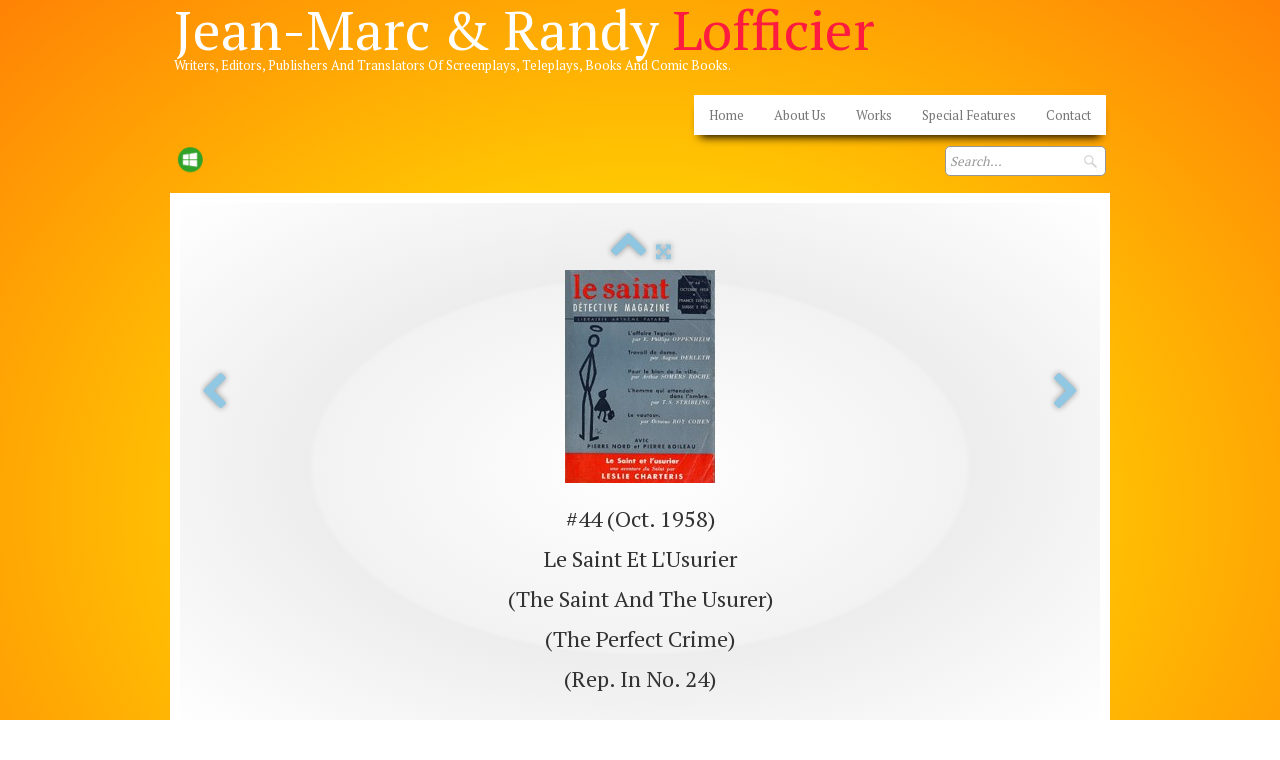

--- FILE ---
content_type: text/html
request_url: https://lofficier.com/french-saint-detective-magazine-44-oct-1958le-saint-et-lusurierthe-saint-and-the-usurerthe-perfect-crimerep-in.html
body_size: 3507
content:
<!doctype html><html lang="en"><head><meta charset="utf-8"><title>#44 (Oct. 1958)Le Saint et l&apos;Usurier(The Saint and the Usurer)(The Perfect Crime)(rep. in No. 24)</title><meta name="generator" content="Lauyan TOWeb 8.1.3.813"><meta name="viewport" content="width=device-width, initial-scale=1.0"><link href="_media/img/sq_icon/favicon.jpg" rel="shortcut icon" type="image/jpeg"><link href="_media/img/thumb/icon.png" rel="apple-touch-icon"><meta name="msapplication-TileColor" content="#5835b8"><meta name="msapplication-TileImage" content="_media/img/thumb/icon.png"><link href="_scripts/bootstrap/css/bootstrap.min.css" rel="stylesheet"><link href="https://fonts.googleapis.com/css?family=PT+Serif" rel="stylesheet"><link href="_frame/style.css" rel="stylesheet"><link rel="stylesheet" href="_scripts/bootstrap/css/font-awesome.min.css"><style>.alert a{color:#003399}.ta-left{text-align:left}.ta-center{text-align:center}.ta-justify{text-align:justify}.ta-right{text-align:right}.float-l{float:left}.float-r{float:right}</style><link href="_frame/print.css" rel="stylesheet" type="text/css" media="print"></head><body oncontextmenu="return false;"><div id="site"><div id="page"><header><div id="toolbar1" class="navbar"><div class="navbar-inner"><div class="container-fluid"><ul id="toolbar1_l" class="nav"><li><a id="logo" href="index.html"><span id="logo-lt">Jean-Marc & Randy </span><span id="logo-rt">Lofficier</span><br><span id="logo-sl">writers, editors, publishers and translators of screenplays, teleplays, books and comic books.</span></a></li></ul><button type="button" class="btn btn-navbar" data-toggle="collapse" data-target=".nav-collapse"><span class="icon-bar"></span><span class="icon-bar"></span><span class="icon-bar"></span></button><div class="nav-collapse collapse"><ul id="toolbar1_r" class="nav pull-right"><li><ul id="mainmenu" class="nav"><li><a href="index.html">Home</a></li><li><a href="about-us.html">About Us</a></li><li><a href="works.html">Works</a></li><li><a href="special-features.html">Special Features</a></li><li><a href="contact.html">Contact</a></li></ul></li></ul></div></div></div></div><div id="toolbar2" class="navbar"><div class="navbar-inner"><div class="container-fluid"><ul id="toolbar2_l" class="nav"><li><div id="sharebox"><a target="_blank" onclick="javascript:return(decMail2(this));" href="znvygb?wzybssvpvre#lnubb.pbz" rel="noopener"><img style="width:32px;height:32px" src="_frame/tw-share-mail@2x.png" class="anim-zoom" alt="email"></a></div></li></ul><ul id="toolbar2_r" class="nav pull-right"><li><form id="searchbox" class="navbar-search" action="_search.html"><input type="text" name="req" id="searchbox-req" class="search-query" placeholder="Search..."></form></li></ul></div></div></div></header><div id="content" class="container-fluid"><div id="topic" class="row-fluid"><div id="topic-inner"><div id="top-content" class="span12 gallery-pic ta-center"><div id="Tg7OjJPC" class="tw-para"><div class="pobj posrel obj-before"><div style="position:relative;margin-bottom:8px"><a class="album_nav_btn2 album_nav_btn_shd" title="Index" href="french-saint-detective-magazine.html"><i class="fa fa-chevron-up fa-3x"></i></a><a class="album_nav_btn2 album_nav_btn_shd" title="Fullscreen" href="french-saint-detective-magazine.html?gid=1&amp;pid=44"><i class="fa fa-arrows-alt fa-lg"></i></a></div><a class="hidden-phone album_nav_btn album_nav_btn_shd" title="Previous" style="position:absolute;left:0;top:150px" href="french-saint-detective-magazine-43-sept-1958le-saint-devient-sourcierthe-saint-becomes-a-water-dowserthe-lovelorn-she.html" rel="prev"><i class="fa fa-chevron-left fa-3x"></i></a><a class="hidden-phone album_nav_btn album_nav_btn_shd" title="Next" style="position:absolute;right:0;top:150px" href="french-saint-detective-magazine-45-nov-1958lidathe-foolish-frailrep-in-no-25.html" rel="next"><i class="fa fa-chevron-right fa-3x"></i></a><img onclick="document.location.href='french-saint-detective-magazine.html?gid=1&amp;pid=44';" src="[data-uri]" data-src="_media/img/small/saintdetmag125.jpg" style="cursor:pointer;max-width:100%;width:150px;max-height:213px;" alt=""></div><h2>#44 (Oct. 1958)<br>Le Saint et l'Usurier<br>(The Saint and the Usurer)<br>(The Perfect Crime)<br>(rep. in No. 24)</h2></div></div></div></div></div><footer><div id="footerfat" class="row-fluid"><div class="row-fluid"><div  id="footerfat_s1" class="span4 tw-para"><strong>Contact Us</strong><br><br>18321 Ventura Blvd. Suite 915<br>Tarzana, CA 91356<br>USA<br><br>Phone: (818) 385-0284<br><a onclick="javascript:return(decMail2(this));" href="znvygb?wzybssvpvre#lnubb.pbz" id="lnkdf822935">jmlofficier@yahoo.com</a>&nbsp;</div><div  id="footerfat_s2" class="span4 tw-para"><p><strong>Other Links</strong></p><ul><li><a href="http://www.chalabre.fr/fr" target="_blank" id="lnk2b4fb324" rel="noopener">Chalabre</a></li><li><a href="https://www.amazon.fr/s?me=A3S7V4IWZ3M84K&amp;marketplaceID=A13V1IB3VIYZZH" target="_blank" rel="noopener">Boutique Amazon </a>(Riviere Blanche)</li><li><a href="http://locusmag.com/" target="_blank" id="lnk6a757c1a" rel="noopener">Locus Online</a>&nbsp;</li></ul></div><div  id="footerfat_s3" class="span4 tw-para"><strong>Slide show credits</strong><br><br>Photos by Randy Lofficier. Portrait of JM by Luciano Bernasconi. With Randy, Wes Craven (1983). With JM, John Badham &amp; Mirisch Bros. (1980). Tiger &amp; The Eye: art by José Luis Ruiz Pérez.</div></div></div><div id="footersmall" class="row-fluid"><div id="foot-sec1" class="span6 ">© Copyright 2024 Jean-Marc &amp; Randy Lofficier. All Rights Reserved.</div><div id="foot-sec2" class="span6 "><div style="text-align: right; "><a href="_tos.html" id="lnkdfc5e39d">Terms &amp; Conditions</a></div></div></div></footer></div></div><script src="_scripts/jquery/jquery.min.js"></script><script src="_scripts/bootstrap/js/bootstrap.min.js"></script><script src="_scripts/jquery/jquery.mobile.custom.min.js"></script><script>function decMail2(e){var s=""+e.href,n=s.lastIndexOf("/"),w;if(s.substr(0,7)=="mailto:")return(true);if(n>0)s=s.substr(n+1);s=s.replace("?",":").replace("#","@").replace(/[a-z]/gi,function(t){return String.fromCharCode(t.charCodeAt(0)+(t.toLowerCase()<"n"?13:-13));});e.href=s;return(true);}function onChangeSiteLang(href){var i=location.href.indexOf("?");if(i>0)href+=location.href.substr(i);document.location.href=href;}</script><script>$(document).ready(function(){$('.pobj').swiperight(function(){ document.location.href="french-saint-detective-magazine-43-sept-1958le-saint-devient-sourcierthe-saint-becomes-a-water-dowserthe-lovelorn-she.html"; });$('.pobj').swipeleft(function(){ document.location.href="french-saint-detective-magazine-45-nov-1958lidathe-foolish-frailrep-in-no-25.html"; });$("body").keydown(function(e){if(e.keyCode==37)document.location.href="french-saint-detective-magazine-43-sept-1958le-saint-devient-sourcierthe-saint-becomes-a-water-dowserthe-lovelorn-she.html";else if(e.keyCode==39)document.location.href="french-saint-detective-magazine-45-nov-1958lidathe-foolish-frailrep-in-no-25.html";});$("#searchbox>input").click(function(){$(this).select();});var clickmessage="Right click disabled on images!";function disableclick(e){if(document.all){if(event.button==2||event.button==3){if(event.srcElement.tagName=="IMG"){if(clickmessage!="")alert(clickmessage);return false;}}}else if(document.layers){if(e.which==3){if(clickmessage!= "")alert(clickmessage);return false;}}else if(document.getElementById){if(e.which==3&&e.target.tagName=="IMG" ){if(clickmessage!="")alert(clickmessage);return false;}}}function associateimages(){for(i=0;i<document.images.length;i++)document.images[i].onmousedown=disableclick;}if(document.all){document.onmousedown=disableclick;} else if(document.getElementById){document.onmouseup=disableclick;}else if(document.layers)associateimages();if(location.href.indexOf("?")>0&&location.href.indexOf("twtheme=no")>0){if(typeof twLzyLoad!=="undefined"){window.addEventListener("load",twLzyLoad);window.addEventListener("scroll",twLzyLoad);window.addEventListener("resize",twLzyLoad);}$("#toolbar1,#toolbar2,#toolbar3,#footersmall,#footerfat").hide();var idbmk=location.href;idbmk=idbmk.substring(idbmk.lastIndexOf("#")+1,idbmk.lastIndexOf("?"));if(idbmk!="")$("html,body").animate({scrollTop:$("#"+idbmk).offset().top},0);}$("#site").prepend("<a href='javascript:void(0)' class='toTop' title='Top of page'><i class='fa fa-arrow-circle-up fa-2x toTopLink'></i></a>");var offset=220;var duration=500;$(window).scroll(function(){if($(this).scrollTop()>offset){$(".toTop").fadeIn(duration);}else{$(".toTop").fadeOut(duration);}});$(".toTop").click(function(event){event.preventDefault();$("html, body").animate({scrollTop:0},duration);return(false);});function isElemVisible(el,treshold){var rc=el.getBoundingClientRect();return(rc.top<=window.innerHeight-treshold*(rc.bottom-rc.top)/100);}function twLzyLoad(){var elems=[].slice.call(document.querySelectorAll("img[data-src]"));elems.forEach(function(e){if(isElemVisible(e,0)){var scs=e.getAttribute("data-srcset");e.setAttribute("src",e.getAttribute("data-src"));e.removeAttribute("data-src");if(scs){e.setAttribute("srcset",scs);e.removeAttribute("data-srcset");}}})}window.addEventListener("load",twLzyLoad);window.addEventListener("scroll",twLzyLoad);window.addEventListener("resize",twLzyLoad);if(typeof onTOWebPageLoaded=="function")onTOWebPageLoaded();});</script></body></html>